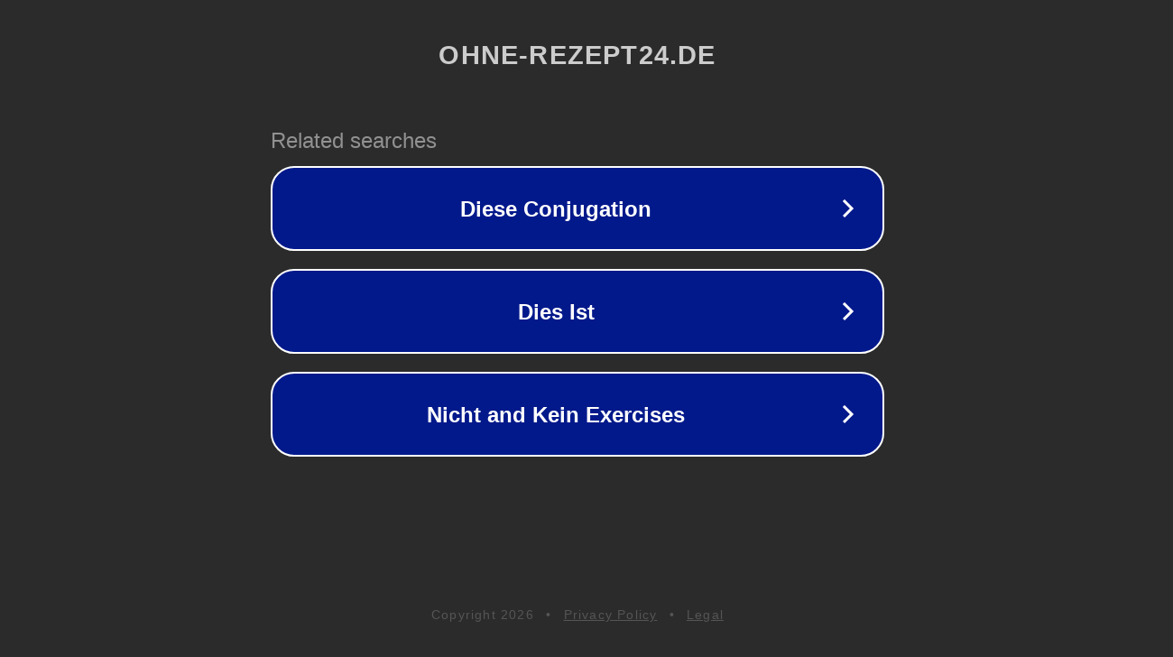

--- FILE ---
content_type: text/html; charset=utf-8
request_url: http://ww82.ohne-rezept24.de/
body_size: 1062
content:
<!doctype html>
<html data-adblockkey="MFwwDQYJKoZIhvcNAQEBBQADSwAwSAJBANDrp2lz7AOmADaN8tA50LsWcjLFyQFcb/P2Txc58oYOeILb3vBw7J6f4pamkAQVSQuqYsKx3YzdUHCvbVZvFUsCAwEAAQ==_jGd/ikbVL8AqAUEGTll0dWwNCUY9AB4yK9UDGB12eTcUv6qAJs2lQA2YUpm4t7bQ+JQO/uDU3h+FukvqHYjZQQ==" lang="en" style="background: #2B2B2B;">
<head>
    <meta charset="utf-8">
    <meta name="viewport" content="width=device-width, initial-scale=1">
    <link rel="icon" href="[data-uri]">
    <link rel="preconnect" href="https://www.google.com" crossorigin>
</head>
<body>
<div id="target" style="opacity: 0"></div>
<script>window.park = "[base64]";</script>
<script src="/bvlzraAgJ.js"></script>
</body>
</html>
